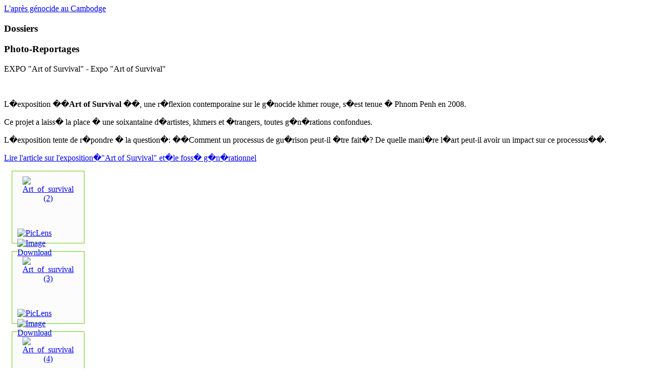

--- FILE ---
content_type: text/html; charset=utf-8
request_url: http://apres-genocide-cambodge.com/index.php?option=com_phocagallery&view=category&id=15&Itemid=51&dcdf8914d8e18b58fa711d2fb251e4c6=75318d0634dea91e23f5f35109d2bc9d
body_size: 4715
content:
<!DOCTYPE html PUBLIC "-//W3C//DTD XHTML 1.0 Transitional//EN" "http://www.w3.org/TR/xhtml1/DTD/xhtml1-transitional.dtd">
<html xmlns="http://www.w3.org/1999/xhtml" xml:lang="fr-fr" lang="fr-fr" >
<head>
  <meta http-equiv="content-type" content="text/html; charset=utf-8" />
  <meta name="robots" content="index, follow" />
  <meta name="keywords" content="génocide; Cambodge; justice, réconciliation nationale, bourreaux et victimes; procès Khmer Rouge" />
  <meta name="description" content="L'après-génocide au Cambodge. Bilan de la société khmère 30 ans après le génocide." />
  <meta name="generator" content="Joomla! 1.5 - Open Source Content Management" />
  <title>EXPO &quot;Art of Survival&quot; - Expo &quot;Art of Survival&quot;</title>
  <link href="/templates/siteground-j15-71/favicon.ico" rel="shortcut icon" type="image/x-icon" />
  <link rel="stylesheet" href="/components/com_jcomments/tpl/default/style.css?v=10" type="text/css" />
  <link rel="stylesheet" href="/media/system/css/modal.css" type="text/css" />
  <link rel="stylesheet" href="/components/com_phocagallery/assets/phocagallery.css" type="text/css" />
  <script type="text/javascript" src="/components/com_jcomments/js/jcomments-v2.1.js?v=2"></script>
  <script type="text/javascript" src="/components/com_jcomments/libraries/joomlatune/ajax.js"></script>
  <script type="text/javascript" src="/media/system/js/mootools.js"></script>
  <script type="text/javascript" src="/media/system/js/modal.js"></script>
  <script type="text/javascript" src="/components/com_phocagallery/assets/js/shadowbox/shadowbox.js"></script>
  <script type="text/javascript">

		window.addEvent('domready', function() {

			SqueezeBox.initialize({});

			$$('a.modal-button').each(function(el) {
				el.addEvent('click', function(e) {
					new Event(e).stop();
					SqueezeBox.fromElement(el);
				});
			});
		});
  </script>
  <!--[if lt IE 8]>
<link rel="stylesheet" href="/components/com_phocagallery/assets/phocagalleryieall.css" type="text/css" />
<![endif]-->
  <style type="text/css">
 #phocagallery .name {color: #000000 ;}
 .phocagallery-box-file {background: #fcfcfc ; border:1px solid #66cc00;margin: 15px;padding: 10px;}
 .phocagallery-box-file-first { background: #fcfcfc; }
 .phocagallery-box-file:hover, .phocagallery-box-file.hover {border:1px solid #b36b00 ; background: #66cc00 ;}
.bgPhocaClass{
			background:#666666;
			filter:alpha(opacity=70);
			opacity: 0.7;
			-moz-opacity:0.7;
			z-index:1000;
			}
			.fgPhocaClass{
			background:#f6f6f6;
			filter:alpha(opacity=100);
			opacity: 1;
			-moz-opacity:1;
			z-index:1000;
			}
			.fontPhocaClass{
			color:#000000;
			z-index:1001;
			}
			.capfontPhocaClass, .capfontclosePhocaClass{
			color:#ffffff;
			font-weight:bold;
			z-index:1001;
			} </style>
  <!--[if lt IE 7]>
<style type="text/css">
.phocagallery-box-file{
 background-color: expression(isNaN(this.js)?(this.js=1, this.onmouseover=new Function("this.className+=' hover';"), 
this.onmouseout=new Function("this.className=this.className.replace(' hover','');")):false););
}
 </style>
<![endif]-->
  <style type="text/css"> 
 #sbox-window {background-color:#000000;padding:10px} 
 #sbox-overlay {background-color:#000000;} 
 </style>
  <script type="text/javascript">
Shadowbox.loadSkin("classic", "/components/com_phocagallery/assets/js/shadowbox/src/skin");
Shadowbox.loadLanguage("en", "/components/com_phocagallery/assets/js/shadowbox/src/lang");
Shadowbox.loadPlayer(["img"], "/components/com_phocagallery/assets/js/shadowbox/src/player");
window.addEvent('domready', function(){
           Shadowbox.init();
});
</script>
  <link id="phocagallerypiclens" rel="alternate" href="/images/phocagallery/15.rss" type="application/rss+xml" title="" /><script type="text/javascript" src="http://lite.piclens.com/current/piclens.js"></script><style type="text/css">
 .mbf-item { display: none; }
 #phocagallery .mbf-item { display: none; }
 </style>


<link rel="stylesheet" href="/templates/system/css/system.css" type="text/css" />
<link rel="stylesheet" href="/templates/siteground-j15-71/css/template.css" type="text/css" />

<!--[if lte IE 7]>
<link rel="stylesheet" href="/templates/siteground-j15-71/css/ie6.css" type="text/css" />
<![endif]-->

</head>
<body class="body_bg">
<div class="bg">
<div id="wrapper">
	<div id="header_3">
		<div id="header_2">
			<div id="header_1">
				<div id="header">
					<div id="logo">
						<a href="/index.php">L'après génocide au Cambodge</a>
					</div>
				</div>

			</div>
		</div>
	</div>
	<div id="top_menu">	
		<table cellpadding="0" cellspacing="0" style="margin:0 auto;">
			<tr>
				<td>	
					
				</td>
			</tr>
		</table>
	<div class="clr"></div>	
	</div>
	<div class="content_b">
		<div id="content">
						<div id="leftcolumn">	
						<div class="module_menu">
			<div>
				<div>
					<div>
													<h3>Dossiers</h3>
																</div>
				</div>
			</div>
		</div>
			<div class="module">
			<div>
				<div>
					<div>
													<h3>Photo-Reportages</h3>
																</div>
				</div>
			</div>
		</div>
			<div class="module">
			<div>
				<div>
					<div>
											<script src="http://www.google-analytics.com/urchin.js" type="text/javascript">
</script>
<script type="text/javascript">
_uacct ="UA-8538379-3";
urchinTracker();
</script>
					</div>
				</div>
			</div>
		</div>
	
				
			</div>
						
							
				<div id="main">
									<div class="nopad">				
						
													<div class="componentheading">EXPO "Art of Survival" - Expo "Art of Survival"</div><div class="contentpane"><div class="contentdescription"><p>&nbsp;</p><p>L�exposition ��<strong>Art of Survival</strong> ��, une r�flexion contemporaine sur le g�nocide khmer rouge, s�est tenue � Phnom Penh en 2008. </p><p>Ce projet a laiss� la place � une soixantaine d�artistes, khmers et �trangers, toutes g�n�rations confondues. </p><p>L�exposition tente de r�pondre � la question�: ��Comment un processus de gu�rison peut-il �tre fait�? De quelle mani�re l�art peut-il avoir un impact sur ce processus��.</p><p><a href="/index.php?option=com_content&amp;view=article&amp;id=55:fosse-generationnel&amp;catid=23:defis-de-lapres-genocide&amp;Itemid=32" target="_blank" title="Foss� g�n�rationnel">Lire l'article sur l'exposition�"Art of Survival" et�le foss� g�n�rationnel</a></p></div></div><form action="http://apres-genocide-cambodge.com/index.php?option=com_phocagallery&view=category&id=15&Itemid=51&dcdf8914d8e18b58fa711d2fb251e4c6=75318d0634dea91e23f5f35109d2bc9d" method="post" name="adminForm"><div id="phocagallery">		<div class="phocagallery-box-file" style="height:120px; width:120px">
			<center>
				<div class="phocagallery-box-file-first" style="height:100px;width:100px;">
					<div class="phocagallery-box-file-second">
						<div class="phocagallery-box-file-third">
							<center>
							<a class="shadowbox-button" title="Art_of_survival (2)" href="/images/phocagallery/Expo/thumbs/phoca_thumb_l_Art_of_survival (2).jpg" rel="shadowbox[PhocaGallery];options={slideshowDelay:5}" ><img src="/./images/phocagallery/Expo/thumbs/phoca_thumb_m_Art_of_survival (2).jpg" alt="Art_of_survival (2)"  /><span class="mbf-item">#phocagallerypiclens 15-phocagallerypiclenscode-Expo/Art_of_survival (2).jpg</span></a>	
							</center>
						</div>
					</div>
				</div>
			</center>
			
		<div class="detail" style="margin-top:2px"><a href="javascript:PicLensLite.start();" title="PicLens" ><img src="http://lite.piclens.com/images/PicLensButton.png" alt="PicLens" width="16" height="12" border="0" style="margin-bottom:2px" /></a> <a class="modal-button" title="Image Download" href="/index.php?option=com_phocagallery&amp;view=detail&amp;catid=15&amp;id=421:art_of_survival-2&amp;tmpl=component&amp;phocadownload=1&amp;Itemid=51" rel="{handler: 'iframe', size: {x: 640, y: 640}, overlayOpacity: 1}" ><img src="/components/com_phocagallery/assets/images/icon-download.gif" alt="Image Download"  /></a></div><div style="clear:both"></div></div>		<div class="phocagallery-box-file" style="height:120px; width:120px">
			<center>
				<div class="phocagallery-box-file-first" style="height:100px;width:100px;">
					<div class="phocagallery-box-file-second">
						<div class="phocagallery-box-file-third">
							<center>
							<a class="shadowbox-button" title="Art_of_survival (3)" href="/images/phocagallery/Expo/thumbs/phoca_thumb_l_Art_of_survival (3).jpg" rel="shadowbox[PhocaGallery];options={slideshowDelay:5}" ><img src="/./images/phocagallery/Expo/thumbs/phoca_thumb_m_Art_of_survival (3).jpg" alt="Art_of_survival (3)"  /><span class="mbf-item">#phocagallerypiclens 15-phocagallerypiclenscode-Expo/Art_of_survival (3).jpg</span></a>	
							</center>
						</div>
					</div>
				</div>
			</center>
			
		<div class="detail" style="margin-top:2px"><a href="javascript:PicLensLite.start();" title="PicLens" ><img src="http://lite.piclens.com/images/PicLensButton.png" alt="PicLens" width="16" height="12" border="0" style="margin-bottom:2px" /></a> <a class="modal-button" title="Image Download" href="/index.php?option=com_phocagallery&amp;view=detail&amp;catid=15&amp;id=422:art_of_survival-3&amp;tmpl=component&amp;phocadownload=1&amp;Itemid=51" rel="{handler: 'iframe', size: {x: 640, y: 640}, overlayOpacity: 1}" ><img src="/components/com_phocagallery/assets/images/icon-download.gif" alt="Image Download"  /></a></div><div style="clear:both"></div></div>		<div class="phocagallery-box-file" style="height:120px; width:120px">
			<center>
				<div class="phocagallery-box-file-first" style="height:100px;width:100px;">
					<div class="phocagallery-box-file-second">
						<div class="phocagallery-box-file-third">
							<center>
							<a class="shadowbox-button" title="Art_of_survival (4)" href="/images/phocagallery/Expo/thumbs/phoca_thumb_l_Art_of_survival (4).jpg" rel="shadowbox[PhocaGallery];options={slideshowDelay:5}" ><img src="/./images/phocagallery/Expo/thumbs/phoca_thumb_m_Art_of_survival (4).jpg" alt="Art_of_survival (4)"  /><span class="mbf-item">#phocagallerypiclens 15-phocagallerypiclenscode-Expo/Art_of_survival (4).jpg</span></a>	
							</center>
						</div>
					</div>
				</div>
			</center>
			
		<div class="detail" style="margin-top:2px"><a href="javascript:PicLensLite.start();" title="PicLens" ><img src="http://lite.piclens.com/images/PicLensButton.png" alt="PicLens" width="16" height="12" border="0" style="margin-bottom:2px" /></a> <a class="modal-button" title="Image Download" href="/index.php?option=com_phocagallery&amp;view=detail&amp;catid=15&amp;id=423:art_of_survival-4&amp;tmpl=component&amp;phocadownload=1&amp;Itemid=51" rel="{handler: 'iframe', size: {x: 640, y: 640}, overlayOpacity: 1}" ><img src="/components/com_phocagallery/assets/images/icon-download.gif" alt="Image Download"  /></a></div><div style="clear:both"></div></div>		<div class="phocagallery-box-file" style="height:120px; width:120px">
			<center>
				<div class="phocagallery-box-file-first" style="height:100px;width:100px;">
					<div class="phocagallery-box-file-second">
						<div class="phocagallery-box-file-third">
							<center>
							<a class="shadowbox-button" title="Art_of_survival (5)" href="/images/phocagallery/Expo/thumbs/phoca_thumb_l_Art_of_survival (5).jpg" rel="shadowbox[PhocaGallery];options={slideshowDelay:5}" ><img src="/./images/phocagallery/Expo/thumbs/phoca_thumb_m_Art_of_survival (5).jpg" alt="Art_of_survival (5)"  /><span class="mbf-item">#phocagallerypiclens 15-phocagallerypiclenscode-Expo/Art_of_survival (5).jpg</span></a>	
							</center>
						</div>
					</div>
				</div>
			</center>
			
		<div class="detail" style="margin-top:2px"><a href="javascript:PicLensLite.start();" title="PicLens" ><img src="http://lite.piclens.com/images/PicLensButton.png" alt="PicLens" width="16" height="12" border="0" style="margin-bottom:2px" /></a> <a class="modal-button" title="Image Download" href="/index.php?option=com_phocagallery&amp;view=detail&amp;catid=15&amp;id=424:art_of_survival-5&amp;tmpl=component&amp;phocadownload=1&amp;Itemid=51" rel="{handler: 'iframe', size: {x: 640, y: 640}, overlayOpacity: 1}" ><img src="/components/com_phocagallery/assets/images/icon-download.gif" alt="Image Download"  /></a></div><div style="clear:both"></div></div>		<div class="phocagallery-box-file" style="height:120px; width:120px">
			<center>
				<div class="phocagallery-box-file-first" style="height:100px;width:100px;">
					<div class="phocagallery-box-file-second">
						<div class="phocagallery-box-file-third">
							<center>
							<a class="shadowbox-button" title="Art_of_survival (6)" href="/images/phocagallery/Expo/thumbs/phoca_thumb_l_Art_of_survival (6).jpg" rel="shadowbox[PhocaGallery];options={slideshowDelay:5}" ><img src="/./images/phocagallery/Expo/thumbs/phoca_thumb_m_Art_of_survival (6).jpg" alt="Art_of_survival (6)"  /><span class="mbf-item">#phocagallerypiclens 15-phocagallerypiclenscode-Expo/Art_of_survival (6).jpg</span></a>	
							</center>
						</div>
					</div>
				</div>
			</center>
			
		<div class="detail" style="margin-top:2px"><a href="javascript:PicLensLite.start();" title="PicLens" ><img src="http://lite.piclens.com/images/PicLensButton.png" alt="PicLens" width="16" height="12" border="0" style="margin-bottom:2px" /></a> <a class="modal-button" title="Image Download" href="/index.php?option=com_phocagallery&amp;view=detail&amp;catid=15&amp;id=425:art_of_survival-6&amp;tmpl=component&amp;phocadownload=1&amp;Itemid=51" rel="{handler: 'iframe', size: {x: 640, y: 640}, overlayOpacity: 1}" ><img src="/components/com_phocagallery/assets/images/icon-download.gif" alt="Image Download"  /></a></div><div style="clear:both"></div></div>		<div class="phocagallery-box-file" style="height:120px; width:120px">
			<center>
				<div class="phocagallery-box-file-first" style="height:100px;width:100px;">
					<div class="phocagallery-box-file-second">
						<div class="phocagallery-box-file-third">
							<center>
							<a class="shadowbox-button" title="Art_of_survival (7)" href="/images/phocagallery/Expo/thumbs/phoca_thumb_l_Art_of_survival (7).jpg" rel="shadowbox[PhocaGallery];options={slideshowDelay:5}" ><img src="/./images/phocagallery/Expo/thumbs/phoca_thumb_m_Art_of_survival (7).jpg" alt="Art_of_survival (7)"  /><span class="mbf-item">#phocagallerypiclens 15-phocagallerypiclenscode-Expo/Art_of_survival (7).jpg</span></a>	
							</center>
						</div>
					</div>
				</div>
			</center>
			
		<div class="detail" style="margin-top:2px"><a href="javascript:PicLensLite.start();" title="PicLens" ><img src="http://lite.piclens.com/images/PicLensButton.png" alt="PicLens" width="16" height="12" border="0" style="margin-bottom:2px" /></a> <a class="modal-button" title="Image Download" href="/index.php?option=com_phocagallery&amp;view=detail&amp;catid=15&amp;id=426:art_of_survival-7&amp;tmpl=component&amp;phocadownload=1&amp;Itemid=51" rel="{handler: 'iframe', size: {x: 640, y: 640}, overlayOpacity: 1}" ><img src="/components/com_phocagallery/assets/images/icon-download.gif" alt="Image Download"  /></a></div><div style="clear:both"></div></div>		<div class="phocagallery-box-file" style="height:120px; width:120px">
			<center>
				<div class="phocagallery-box-file-first" style="height:100px;width:100px;">
					<div class="phocagallery-box-file-second">
						<div class="phocagallery-box-file-third">
							<center>
							<a class="shadowbox-button" title="Art_of_survival (8)" href="/images/phocagallery/Expo/thumbs/phoca_thumb_l_Art_of_survival (8).jpg" rel="shadowbox[PhocaGallery];options={slideshowDelay:5}" ><img src="/./images/phocagallery/Expo/thumbs/phoca_thumb_m_Art_of_survival (8).jpg" alt="Art_of_survival (8)"  /><span class="mbf-item">#phocagallerypiclens 15-phocagallerypiclenscode-Expo/Art_of_survival (8).jpg</span></a>	
							</center>
						</div>
					</div>
				</div>
			</center>
			
		<div class="detail" style="margin-top:2px"><a href="javascript:PicLensLite.start();" title="PicLens" ><img src="http://lite.piclens.com/images/PicLensButton.png" alt="PicLens" width="16" height="12" border="0" style="margin-bottom:2px" /></a> <a class="modal-button" title="Image Download" href="/index.php?option=com_phocagallery&amp;view=detail&amp;catid=15&amp;id=427:art_of_survival-8&amp;tmpl=component&amp;phocadownload=1&amp;Itemid=51" rel="{handler: 'iframe', size: {x: 640, y: 640}, overlayOpacity: 1}" ><img src="/components/com_phocagallery/assets/images/icon-download.gif" alt="Image Download"  /></a></div><div style="clear:both"></div></div>		<div class="phocagallery-box-file" style="height:120px; width:120px">
			<center>
				<div class="phocagallery-box-file-first" style="height:100px;width:100px;">
					<div class="phocagallery-box-file-second">
						<div class="phocagallery-box-file-third">
							<center>
							<a class="shadowbox-button" title="Art_of_survival (9)" href="/images/phocagallery/Expo/thumbs/phoca_thumb_l_Art_of_survival (9).jpg" rel="shadowbox[PhocaGallery];options={slideshowDelay:5}" ><img src="/./images/phocagallery/Expo/thumbs/phoca_thumb_m_Art_of_survival (9).jpg" alt="Art_of_survival (9)"  /><span class="mbf-item">#phocagallerypiclens 15-phocagallerypiclenscode-Expo/Art_of_survival (9).jpg</span></a>	
							</center>
						</div>
					</div>
				</div>
			</center>
			
		<div class="detail" style="margin-top:2px"><a href="javascript:PicLensLite.start();" title="PicLens" ><img src="http://lite.piclens.com/images/PicLensButton.png" alt="PicLens" width="16" height="12" border="0" style="margin-bottom:2px" /></a> <a class="modal-button" title="Image Download" href="/index.php?option=com_phocagallery&amp;view=detail&amp;catid=15&amp;id=428:art_of_survival-9&amp;tmpl=component&amp;phocadownload=1&amp;Itemid=51" rel="{handler: 'iframe', size: {x: 640, y: 640}, overlayOpacity: 1}" ><img src="/components/com_phocagallery/assets/images/icon-download.gif" alt="Image Download"  /></a></div><div style="clear:both"></div></div>		<div class="phocagallery-box-file" style="height:120px; width:120px">
			<center>
				<div class="phocagallery-box-file-first" style="height:100px;width:100px;">
					<div class="phocagallery-box-file-second">
						<div class="phocagallery-box-file-third">
							<center>
							<a class="shadowbox-button" title="Art_of_survival (10)" href="/images/phocagallery/Expo/thumbs/phoca_thumb_l_Art_of_survival (10).jpg" rel="shadowbox[PhocaGallery];options={slideshowDelay:5}" ><img src="/./images/phocagallery/Expo/thumbs/phoca_thumb_m_Art_of_survival (10).jpg" alt="Art_of_survival (10)"  /><span class="mbf-item">#phocagallerypiclens 15-phocagallerypiclenscode-Expo/Art_of_survival (10).jpg</span></a>	
							</center>
						</div>
					</div>
				</div>
			</center>
			
		<div class="detail" style="margin-top:2px"><a href="javascript:PicLensLite.start();" title="PicLens" ><img src="http://lite.piclens.com/images/PicLensButton.png" alt="PicLens" width="16" height="12" border="0" style="margin-bottom:2px" /></a> <a class="modal-button" title="Image Download" href="/index.php?option=com_phocagallery&amp;view=detail&amp;catid=15&amp;id=429:art_of_survival-10&amp;tmpl=component&amp;phocadownload=1&amp;Itemid=51" rel="{handler: 'iframe', size: {x: 640, y: 640}, overlayOpacity: 1}" ><img src="/components/com_phocagallery/assets/images/icon-download.gif" alt="Image Download"  /></a></div><div style="clear:both"></div></div>		<div class="phocagallery-box-file" style="height:120px; width:120px">
			<center>
				<div class="phocagallery-box-file-first" style="height:100px;width:100px;">
					<div class="phocagallery-box-file-second">
						<div class="phocagallery-box-file-third">
							<center>
							<a class="shadowbox-button" title="Art_of_survival (11)" href="/images/phocagallery/Expo/thumbs/phoca_thumb_l_Art_of_survival (11).jpg" rel="shadowbox[PhocaGallery];options={slideshowDelay:5}" ><img src="/./images/phocagallery/Expo/thumbs/phoca_thumb_m_Art_of_survival (11).jpg" alt="Art_of_survival (11)"  /><span class="mbf-item">#phocagallerypiclens 15-phocagallerypiclenscode-Expo/Art_of_survival (11).jpg</span></a>	
							</center>
						</div>
					</div>
				</div>
			</center>
			
		<div class="detail" style="margin-top:2px"><a href="javascript:PicLensLite.start();" title="PicLens" ><img src="http://lite.piclens.com/images/PicLensButton.png" alt="PicLens" width="16" height="12" border="0" style="margin-bottom:2px" /></a> <a class="modal-button" title="Image Download" href="/index.php?option=com_phocagallery&amp;view=detail&amp;catid=15&amp;id=430:art_of_survival-11&amp;tmpl=component&amp;phocadownload=1&amp;Itemid=51" rel="{handler: 'iframe', size: {x: 640, y: 640}, overlayOpacity: 1}" ><img src="/components/com_phocagallery/assets/images/icon-download.gif" alt="Image Download"  /></a></div><div style="clear:both"></div></div>		<div class="phocagallery-box-file" style="height:120px; width:120px">
			<center>
				<div class="phocagallery-box-file-first" style="height:100px;width:100px;">
					<div class="phocagallery-box-file-second">
						<div class="phocagallery-box-file-third">
							<center>
							<a class="shadowbox-button" title="Art_of_survival (12)" href="/images/phocagallery/Expo/thumbs/phoca_thumb_l_Art_of_survival (12).jpg" rel="shadowbox[PhocaGallery];options={slideshowDelay:5}" ><img src="/./images/phocagallery/Expo/thumbs/phoca_thumb_m_Art_of_survival (12).jpg" alt="Art_of_survival (12)"  /><span class="mbf-item">#phocagallerypiclens 15-phocagallerypiclenscode-Expo/Art_of_survival (12).jpg</span></a>	
							</center>
						</div>
					</div>
				</div>
			</center>
			
		<div class="detail" style="margin-top:2px"><a href="javascript:PicLensLite.start();" title="PicLens" ><img src="http://lite.piclens.com/images/PicLensButton.png" alt="PicLens" width="16" height="12" border="0" style="margin-bottom:2px" /></a> <a class="modal-button" title="Image Download" href="/index.php?option=com_phocagallery&amp;view=detail&amp;catid=15&amp;id=431:art_of_survival-12&amp;tmpl=component&amp;phocadownload=1&amp;Itemid=51" rel="{handler: 'iframe', size: {x: 640, y: 640}, overlayOpacity: 1}" ><img src="/components/com_phocagallery/assets/images/icon-download.gif" alt="Image Download"  /></a></div><div style="clear:both"></div></div>		<div class="phocagallery-box-file" style="height:120px; width:120px">
			<center>
				<div class="phocagallery-box-file-first" style="height:100px;width:100px;">
					<div class="phocagallery-box-file-second">
						<div class="phocagallery-box-file-third">
							<center>
							<a class="shadowbox-button" title="Art_of_survival (13)" href="/images/phocagallery/Expo/thumbs/phoca_thumb_l_Art_of_survival (13).jpg" rel="shadowbox[PhocaGallery];options={slideshowDelay:5}" ><img src="/./images/phocagallery/Expo/thumbs/phoca_thumb_m_Art_of_survival (13).jpg" alt="Art_of_survival (13)"  /><span class="mbf-item">#phocagallerypiclens 15-phocagallerypiclenscode-Expo/Art_of_survival (13).jpg</span></a>	
							</center>
						</div>
					</div>
				</div>
			</center>
			
		<div class="detail" style="margin-top:2px"><a href="javascript:PicLensLite.start();" title="PicLens" ><img src="http://lite.piclens.com/images/PicLensButton.png" alt="PicLens" width="16" height="12" border="0" style="margin-bottom:2px" /></a> <a class="modal-button" title="Image Download" href="/index.php?option=com_phocagallery&amp;view=detail&amp;catid=15&amp;id=432:art_of_survival-13&amp;tmpl=component&amp;phocadownload=1&amp;Itemid=51" rel="{handler: 'iframe', size: {x: 640, y: 640}, overlayOpacity: 1}" ><img src="/components/com_phocagallery/assets/images/icon-download.gif" alt="Image Download"  /></a></div><div style="clear:both"></div></div>		<div class="phocagallery-box-file" style="height:120px; width:120px">
			<center>
				<div class="phocagallery-box-file-first" style="height:100px;width:100px;">
					<div class="phocagallery-box-file-second">
						<div class="phocagallery-box-file-third">
							<center>
							<a class="shadowbox-button" title="Art_of_survival (14)" href="/images/phocagallery/Expo/thumbs/phoca_thumb_l_Art_of_survival (14).jpg" rel="shadowbox[PhocaGallery];options={slideshowDelay:5}" ><img src="/./images/phocagallery/Expo/thumbs/phoca_thumb_m_Art_of_survival (14).jpg" alt="Art_of_survival (14)"  /><span class="mbf-item">#phocagallerypiclens 15-phocagallerypiclenscode-Expo/Art_of_survival (14).jpg</span></a>	
							</center>
						</div>
					</div>
				</div>
			</center>
			
		<div class="detail" style="margin-top:2px"><a href="javascript:PicLensLite.start();" title="PicLens" ><img src="http://lite.piclens.com/images/PicLensButton.png" alt="PicLens" width="16" height="12" border="0" style="margin-bottom:2px" /></a> <a class="modal-button" title="Image Download" href="/index.php?option=com_phocagallery&amp;view=detail&amp;catid=15&amp;id=433:art_of_survival-14&amp;tmpl=component&amp;phocadownload=1&amp;Itemid=51" rel="{handler: 'iframe', size: {x: 640, y: 640}, overlayOpacity: 1}" ><img src="/components/com_phocagallery/assets/images/icon-download.gif" alt="Image Download"  /></a></div><div style="clear:both"></div></div>		<div class="phocagallery-box-file" style="height:120px; width:120px">
			<center>
				<div class="phocagallery-box-file-first" style="height:100px;width:100px;">
					<div class="phocagallery-box-file-second">
						<div class="phocagallery-box-file-third">
							<center>
							<a class="shadowbox-button" title="Art_of_survival (15)" href="/images/phocagallery/Expo/thumbs/phoca_thumb_l_Art_of_survival (15).jpg" rel="shadowbox[PhocaGallery];options={slideshowDelay:5}" ><img src="/./images/phocagallery/Expo/thumbs/phoca_thumb_m_Art_of_survival (15).jpg" alt="Art_of_survival (15)"  /><span class="mbf-item">#phocagallerypiclens 15-phocagallerypiclenscode-Expo/Art_of_survival (15).jpg</span></a>	
							</center>
						</div>
					</div>
				</div>
			</center>
			
		<div class="detail" style="margin-top:2px"><a href="javascript:PicLensLite.start();" title="PicLens" ><img src="http://lite.piclens.com/images/PicLensButton.png" alt="PicLens" width="16" height="12" border="0" style="margin-bottom:2px" /></a> <a class="modal-button" title="Image Download" href="/index.php?option=com_phocagallery&amp;view=detail&amp;catid=15&amp;id=434:art_of_survival-15&amp;tmpl=component&amp;phocadownload=1&amp;Itemid=51" rel="{handler: 'iframe', size: {x: 640, y: 640}, overlayOpacity: 1}" ><img src="/components/com_phocagallery/assets/images/icon-download.gif" alt="Image Download"  /></a></div><div style="clear:both"></div></div>		<div class="phocagallery-box-file" style="height:120px; width:120px">
			<center>
				<div class="phocagallery-box-file-first" style="height:100px;width:100px;">
					<div class="phocagallery-box-file-second">
						<div class="phocagallery-box-file-third">
							<center>
							<a class="shadowbox-button" title="Art_of_survival (16)" href="/images/phocagallery/Expo/thumbs/phoca_thumb_l_Art_of_survival (16).jpg" rel="shadowbox[PhocaGallery];options={slideshowDelay:5}" ><img src="/./images/phocagallery/Expo/thumbs/phoca_thumb_m_Art_of_survival (16).jpg" alt="Art_of_survival (16)"  /><span class="mbf-item">#phocagallerypiclens 15-phocagallerypiclenscode-Expo/Art_of_survival (16).jpg</span></a>	
							</center>
						</div>
					</div>
				</div>
			</center>
			
		<div class="detail" style="margin-top:2px"><a href="javascript:PicLensLite.start();" title="PicLens" ><img src="http://lite.piclens.com/images/PicLensButton.png" alt="PicLens" width="16" height="12" border="0" style="margin-bottom:2px" /></a> <a class="modal-button" title="Image Download" href="/index.php?option=com_phocagallery&amp;view=detail&amp;catid=15&amp;id=435:art_of_survival-16&amp;tmpl=component&amp;phocadownload=1&amp;Itemid=51" rel="{handler: 'iframe', size: {x: 640, y: 640}, overlayOpacity: 1}" ><img src="/components/com_phocagallery/assets/images/icon-download.gif" alt="Image Download"  /></a></div><div style="clear:both"></div></div>		<div class="phocagallery-box-file" style="height:120px; width:120px">
			<center>
				<div class="phocagallery-box-file-first" style="height:100px;width:100px;">
					<div class="phocagallery-box-file-second">
						<div class="phocagallery-box-file-third">
							<center>
							<a class="shadowbox-button" title="Art_of_survival (17)" href="/images/phocagallery/Expo/thumbs/phoca_thumb_l_Art_of_survival (17).jpg" rel="shadowbox[PhocaGallery];options={slideshowDelay:5}" ><img src="/./images/phocagallery/Expo/thumbs/phoca_thumb_m_Art_of_survival (17).jpg" alt="Art_of_survival (17)"  /><span class="mbf-item">#phocagallerypiclens 15-phocagallerypiclenscode-Expo/Art_of_survival (17).jpg</span></a>	
							</center>
						</div>
					</div>
				</div>
			</center>
			
		<div class="detail" style="margin-top:2px"><a href="javascript:PicLensLite.start();" title="PicLens" ><img src="http://lite.piclens.com/images/PicLensButton.png" alt="PicLens" width="16" height="12" border="0" style="margin-bottom:2px" /></a> <a class="modal-button" title="Image Download" href="/index.php?option=com_phocagallery&amp;view=detail&amp;catid=15&amp;id=436:art_of_survival-17&amp;tmpl=component&amp;phocadownload=1&amp;Itemid=51" rel="{handler: 'iframe', size: {x: 640, y: 640}, overlayOpacity: 1}" ><img src="/components/com_phocagallery/assets/images/icon-download.gif" alt="Image Download"  /></a></div><div style="clear:both"></div></div>		<div class="phocagallery-box-file" style="height:120px; width:120px">
			<center>
				<div class="phocagallery-box-file-first" style="height:100px;width:100px;">
					<div class="phocagallery-box-file-second">
						<div class="phocagallery-box-file-third">
							<center>
							<a class="shadowbox-button" title="Art_of_survival (18)" href="/images/phocagallery/Expo/thumbs/phoca_thumb_l_Art_of_survival (18).jpg" rel="shadowbox[PhocaGallery];options={slideshowDelay:5}" ><img src="/./images/phocagallery/Expo/thumbs/phoca_thumb_m_Art_of_survival (18).jpg" alt="Art_of_survival (18)"  /><span class="mbf-item">#phocagallerypiclens 15-phocagallerypiclenscode-Expo/Art_of_survival (18).jpg</span></a>	
							</center>
						</div>
					</div>
				</div>
			</center>
			
		<div class="detail" style="margin-top:2px"><a href="javascript:PicLensLite.start();" title="PicLens" ><img src="http://lite.piclens.com/images/PicLensButton.png" alt="PicLens" width="16" height="12" border="0" style="margin-bottom:2px" /></a> <a class="modal-button" title="Image Download" href="/index.php?option=com_phocagallery&amp;view=detail&amp;catid=15&amp;id=437:art_of_survival-18&amp;tmpl=component&amp;phocadownload=1&amp;Itemid=51" rel="{handler: 'iframe', size: {x: 640, y: 640}, overlayOpacity: 1}" ><img src="/components/com_phocagallery/assets/images/icon-download.gif" alt="Image Download"  /></a></div><div style="clear:both"></div></div>		<div class="phocagallery-box-file" style="height:120px; width:120px">
			<center>
				<div class="phocagallery-box-file-first" style="height:100px;width:100px;">
					<div class="phocagallery-box-file-second">
						<div class="phocagallery-box-file-third">
							<center>
							<a class="shadowbox-button" title="Art_of_survival (19)" href="/images/phocagallery/Expo/thumbs/phoca_thumb_l_Art_of_survival (19).jpg" rel="shadowbox[PhocaGallery];options={slideshowDelay:5}" ><img src="/./images/phocagallery/Expo/thumbs/phoca_thumb_m_Art_of_survival (19).jpg" alt="Art_of_survival (19)"  /><span class="mbf-item">#phocagallerypiclens 15-phocagallerypiclenscode-Expo/Art_of_survival (19).jpg</span></a>	
							</center>
						</div>
					</div>
				</div>
			</center>
			
		<div class="detail" style="margin-top:2px"><a href="javascript:PicLensLite.start();" title="PicLens" ><img src="http://lite.piclens.com/images/PicLensButton.png" alt="PicLens" width="16" height="12" border="0" style="margin-bottom:2px" /></a> <a class="modal-button" title="Image Download" href="/index.php?option=com_phocagallery&amp;view=detail&amp;catid=15&amp;id=438:art_of_survival-19&amp;tmpl=component&amp;phocadownload=1&amp;Itemid=51" rel="{handler: 'iframe', size: {x: 640, y: 640}, overlayOpacity: 1}" ><img src="/components/com_phocagallery/assets/images/icon-download.gif" alt="Image Download"  /></a></div><div style="clear:both"></div></div>		<div class="phocagallery-box-file" style="height:120px; width:120px">
			<center>
				<div class="phocagallery-box-file-first" style="height:100px;width:100px;">
					<div class="phocagallery-box-file-second">
						<div class="phocagallery-box-file-third">
							<center>
							<a class="shadowbox-button" title="Art_of_survival (20)" href="/images/phocagallery/Expo/thumbs/phoca_thumb_l_Art_of_survival (20).jpg" rel="shadowbox[PhocaGallery];options={slideshowDelay:5}" ><img src="/./images/phocagallery/Expo/thumbs/phoca_thumb_m_Art_of_survival (20).jpg" alt="Art_of_survival (20)"  /><span class="mbf-item">#phocagallerypiclens 15-phocagallerypiclenscode-Expo/Art_of_survival (20).jpg</span></a>	
							</center>
						</div>
					</div>
				</div>
			</center>
			
		<div class="detail" style="margin-top:2px"><a href="javascript:PicLensLite.start();" title="PicLens" ><img src="http://lite.piclens.com/images/PicLensButton.png" alt="PicLens" width="16" height="12" border="0" style="margin-bottom:2px" /></a> <a class="modal-button" title="Image Download" href="/index.php?option=com_phocagallery&amp;view=detail&amp;catid=15&amp;id=439:art_of_survival-20&amp;tmpl=component&amp;phocadownload=1&amp;Itemid=51" rel="{handler: 'iframe', size: {x: 640, y: 640}, overlayOpacity: 1}" ><img src="/components/com_phocagallery/assets/images/icon-download.gif" alt="Image Download"  /></a></div><div style="clear:both"></div></div>		<div class="phocagallery-box-file" style="height:120px; width:120px">
			<center>
				<div class="phocagallery-box-file-first" style="height:100px;width:100px;">
					<div class="phocagallery-box-file-second">
						<div class="phocagallery-box-file-third">
							<center>
							<a class="shadowbox-button" title="Art_of_survival (21)" href="/images/phocagallery/Expo/thumbs/phoca_thumb_l_Art_of_survival (21).jpg" rel="shadowbox[PhocaGallery];options={slideshowDelay:5}" ><img src="/./images/phocagallery/Expo/thumbs/phoca_thumb_m_Art_of_survival (21).jpg" alt="Art_of_survival (21)"  /><span class="mbf-item">#phocagallerypiclens 15-phocagallerypiclenscode-Expo/Art_of_survival (21).jpg</span></a>	
							</center>
						</div>
					</div>
				</div>
			</center>
			
		<div class="detail" style="margin-top:2px"><a href="javascript:PicLensLite.start();" title="PicLens" ><img src="http://lite.piclens.com/images/PicLensButton.png" alt="PicLens" width="16" height="12" border="0" style="margin-bottom:2px" /></a> <a class="modal-button" title="Image Download" href="/index.php?option=com_phocagallery&amp;view=detail&amp;catid=15&amp;id=440:art_of_survival-21&amp;tmpl=component&amp;phocadownload=1&amp;Itemid=51" rel="{handler: 'iframe', size: {x: 640, y: 640}, overlayOpacity: 1}" ><img src="/components/com_phocagallery/assets/images/icon-download.gif" alt="Image Download"  /></a></div><div style="clear:both"></div></div>
	<div style="clear:both"></div>
</div>

<p>&nbsp;</p>

<div><center><div style="margin:0 10px 0 10px;display:inline;">Display Num&nbsp;<select name="limit" id="limit" class="inputbox" size="1" onchange="this.form.submit()"><option value="5" >5</option><option value="10" >10</option><option value="15" >15</option><option value="20"  selected="selected">20</option><option value="50" >50</option><option value="0" >Tous</option></select></div><div style="margin:0 10px 0 10px;display:inline;" class="sectiontablefooter" ><span class="pagination">&laquo; <span>Début</span><span>Préc</span><strong><span>1</span></strong><strong><a href="/index.php?option=com_phocagallery&amp;view=category&amp;id=15&amp;Itemid=51&amp;dcdf8914d8e18b58fa711d2fb251e4c6=75318d0634dea91e23f5f35109d2bc9d&amp;limitstart=20" title="2">2</a></strong><a href="/index.php?option=com_phocagallery&amp;view=category&amp;id=15&amp;Itemid=51&amp;dcdf8914d8e18b58fa711d2fb251e4c6=75318d0634dea91e23f5f35109d2bc9d&amp;limitstart=20" title="Suivant">Suivant</a><a href="/index.php?option=com_phocagallery&amp;view=category&amp;id=15&amp;Itemid=51&amp;dcdf8914d8e18b58fa711d2fb251e4c6=75318d0634dea91e23f5f35109d2bc9d&amp;limitstart=20" title="Fin">Fin</a> &raquo;</span></div><div style="margin:0 10px 0 10px;display:inline;" class="pagecounter">Page 1 de 2</div></center></div></form><div>&nbsp;</div><p>&nbsp;</p><div style="text-align:center"><a href="http://www.phoca.cz/" style="text-decoration:none" target="_blank" title="Phoca Gallery"><img src="/components/com_phocagallery/assets/images/icon-phoca-logo.png" alt="Phoca Gallery"  /></a></div>
											</div>
				</div>
				
				
			<div id="search">
				<table cellspacing="0" cellpadding="0">
					<tr>
						<td>
				<form action="index.php" method="post">
	<div class="search">
		<input name="searchword" id="mod_search_searchword" maxlength="20" alt="Recherche" class="inputbox" type="text" size="20" value="Recherche"  onblur="if(this.value=='') this.value='Recherche';" onfocus="if(this.value=='Recherche') this.value='';" />	</div>
	<input type="hidden" name="task"   value="search" />
	<input type="hidden" name="option" value="com_search" />
</form>
						</td>
					</tr>
				</table>
			<div class="clr"></div>	
			</div>	
				<div id="rightcolumn" style="float:right;">
							<div class="module_menu">
			<div>
				<div>
					<div>
													<h3>Infos</h3>
																</div>
				</div>
			</div>
		</div>
			<div class="module">
			<div>
				<div>
					<div>
													<h3>Derni�res parutions...</h3>
											<ul class="latestnews">
	<li class="latestnews">
		<a href="/index.php?option=com_content&amp;view=article&amp;id=97:duch-le-tortionnaire-sen-sort-bien&amp;catid=19:news-cetc&amp;Itemid=24" class="latestnews">
			Duch le tortionnaire s'en sort bien</a>
	</li>
	<li class="latestnews">
		<a href="/index.php?option=com_content&amp;view=article&amp;id=93:duch-demande-pardon-a-son-proces-avec-serieux-et-froideur&amp;catid=19:news-cetc&amp;Itemid=24" class="latestnews">
			</a>
	</li>
	<li class="latestnews">
		<a href="/index.php?option=com_content&amp;view=article&amp;id=90:notre-projet&amp;catid=43:notre-projet&amp;Itemid=64" class="latestnews">
			Notre Projet</a>
	</li>
	<li class="latestnews">
		<a href="/index.php?option=com_content&amp;view=article&amp;id=96:des-auditions-manquees&amp;catid=19:news-cetc&amp;Itemid=24" class="latestnews">
			</a>
	</li>
	<li class="latestnews">
		<a href="/index.php?option=com_content&amp;view=article&amp;id=91:news-cetc&amp;catid=19:news-cetc&amp;Itemid=24" class="latestnews">
			Intro News CETC </a>
	</li>
</ul>					</div>
				</div>
			</div>
		</div>
									
				</div>					
							<div class="clr"></div>
							
			</div>
		</div>
		<div class="clr"></div>		
	</div>
<div id="footer">
	<p class="copyright"> 	L'après génocide au Cambodge, Powered by <a href="http://joomla.org/" class="sgfooter" target="_blank">Joomla!</a>; <a href="http://www.siteground.com/joomla-hosting/joomla-templates.htm" target="_blank" class="sgfooter">Joomla templates</a> by SG <a href="http://www.siteground.com/" target="_blank" class="sgfooter">web hosting</a>
 </p>
</div>

</div>
</div>
				
		
</body>
</html>
